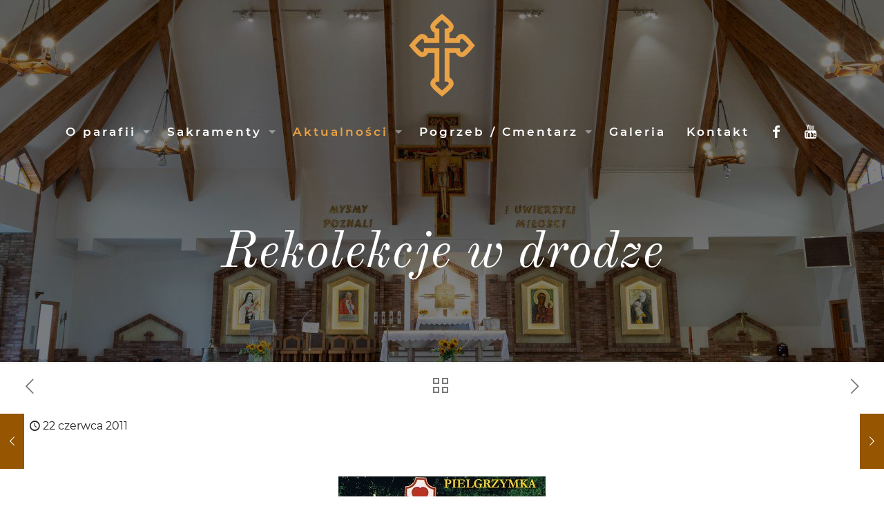

--- FILE ---
content_type: text/html; charset=utf-8
request_url: https://www.google.com/recaptcha/api2/anchor?ar=1&k=6LfQLlEpAAAAAEbUCfoixjmkTXbSH3Vb7pACM9Uw&co=aHR0cHM6Ly9zb3Nub3dpZWMuc2NqLnBsOjQ0Mw..&hl=en&v=PoyoqOPhxBO7pBk68S4YbpHZ&size=invisible&anchor-ms=20000&execute-ms=30000&cb=yjs2a2crlg80
body_size: 48868
content:
<!DOCTYPE HTML><html dir="ltr" lang="en"><head><meta http-equiv="Content-Type" content="text/html; charset=UTF-8">
<meta http-equiv="X-UA-Compatible" content="IE=edge">
<title>reCAPTCHA</title>
<style type="text/css">
/* cyrillic-ext */
@font-face {
  font-family: 'Roboto';
  font-style: normal;
  font-weight: 400;
  font-stretch: 100%;
  src: url(//fonts.gstatic.com/s/roboto/v48/KFO7CnqEu92Fr1ME7kSn66aGLdTylUAMa3GUBHMdazTgWw.woff2) format('woff2');
  unicode-range: U+0460-052F, U+1C80-1C8A, U+20B4, U+2DE0-2DFF, U+A640-A69F, U+FE2E-FE2F;
}
/* cyrillic */
@font-face {
  font-family: 'Roboto';
  font-style: normal;
  font-weight: 400;
  font-stretch: 100%;
  src: url(//fonts.gstatic.com/s/roboto/v48/KFO7CnqEu92Fr1ME7kSn66aGLdTylUAMa3iUBHMdazTgWw.woff2) format('woff2');
  unicode-range: U+0301, U+0400-045F, U+0490-0491, U+04B0-04B1, U+2116;
}
/* greek-ext */
@font-face {
  font-family: 'Roboto';
  font-style: normal;
  font-weight: 400;
  font-stretch: 100%;
  src: url(//fonts.gstatic.com/s/roboto/v48/KFO7CnqEu92Fr1ME7kSn66aGLdTylUAMa3CUBHMdazTgWw.woff2) format('woff2');
  unicode-range: U+1F00-1FFF;
}
/* greek */
@font-face {
  font-family: 'Roboto';
  font-style: normal;
  font-weight: 400;
  font-stretch: 100%;
  src: url(//fonts.gstatic.com/s/roboto/v48/KFO7CnqEu92Fr1ME7kSn66aGLdTylUAMa3-UBHMdazTgWw.woff2) format('woff2');
  unicode-range: U+0370-0377, U+037A-037F, U+0384-038A, U+038C, U+038E-03A1, U+03A3-03FF;
}
/* math */
@font-face {
  font-family: 'Roboto';
  font-style: normal;
  font-weight: 400;
  font-stretch: 100%;
  src: url(//fonts.gstatic.com/s/roboto/v48/KFO7CnqEu92Fr1ME7kSn66aGLdTylUAMawCUBHMdazTgWw.woff2) format('woff2');
  unicode-range: U+0302-0303, U+0305, U+0307-0308, U+0310, U+0312, U+0315, U+031A, U+0326-0327, U+032C, U+032F-0330, U+0332-0333, U+0338, U+033A, U+0346, U+034D, U+0391-03A1, U+03A3-03A9, U+03B1-03C9, U+03D1, U+03D5-03D6, U+03F0-03F1, U+03F4-03F5, U+2016-2017, U+2034-2038, U+203C, U+2040, U+2043, U+2047, U+2050, U+2057, U+205F, U+2070-2071, U+2074-208E, U+2090-209C, U+20D0-20DC, U+20E1, U+20E5-20EF, U+2100-2112, U+2114-2115, U+2117-2121, U+2123-214F, U+2190, U+2192, U+2194-21AE, U+21B0-21E5, U+21F1-21F2, U+21F4-2211, U+2213-2214, U+2216-22FF, U+2308-230B, U+2310, U+2319, U+231C-2321, U+2336-237A, U+237C, U+2395, U+239B-23B7, U+23D0, U+23DC-23E1, U+2474-2475, U+25AF, U+25B3, U+25B7, U+25BD, U+25C1, U+25CA, U+25CC, U+25FB, U+266D-266F, U+27C0-27FF, U+2900-2AFF, U+2B0E-2B11, U+2B30-2B4C, U+2BFE, U+3030, U+FF5B, U+FF5D, U+1D400-1D7FF, U+1EE00-1EEFF;
}
/* symbols */
@font-face {
  font-family: 'Roboto';
  font-style: normal;
  font-weight: 400;
  font-stretch: 100%;
  src: url(//fonts.gstatic.com/s/roboto/v48/KFO7CnqEu92Fr1ME7kSn66aGLdTylUAMaxKUBHMdazTgWw.woff2) format('woff2');
  unicode-range: U+0001-000C, U+000E-001F, U+007F-009F, U+20DD-20E0, U+20E2-20E4, U+2150-218F, U+2190, U+2192, U+2194-2199, U+21AF, U+21E6-21F0, U+21F3, U+2218-2219, U+2299, U+22C4-22C6, U+2300-243F, U+2440-244A, U+2460-24FF, U+25A0-27BF, U+2800-28FF, U+2921-2922, U+2981, U+29BF, U+29EB, U+2B00-2BFF, U+4DC0-4DFF, U+FFF9-FFFB, U+10140-1018E, U+10190-1019C, U+101A0, U+101D0-101FD, U+102E0-102FB, U+10E60-10E7E, U+1D2C0-1D2D3, U+1D2E0-1D37F, U+1F000-1F0FF, U+1F100-1F1AD, U+1F1E6-1F1FF, U+1F30D-1F30F, U+1F315, U+1F31C, U+1F31E, U+1F320-1F32C, U+1F336, U+1F378, U+1F37D, U+1F382, U+1F393-1F39F, U+1F3A7-1F3A8, U+1F3AC-1F3AF, U+1F3C2, U+1F3C4-1F3C6, U+1F3CA-1F3CE, U+1F3D4-1F3E0, U+1F3ED, U+1F3F1-1F3F3, U+1F3F5-1F3F7, U+1F408, U+1F415, U+1F41F, U+1F426, U+1F43F, U+1F441-1F442, U+1F444, U+1F446-1F449, U+1F44C-1F44E, U+1F453, U+1F46A, U+1F47D, U+1F4A3, U+1F4B0, U+1F4B3, U+1F4B9, U+1F4BB, U+1F4BF, U+1F4C8-1F4CB, U+1F4D6, U+1F4DA, U+1F4DF, U+1F4E3-1F4E6, U+1F4EA-1F4ED, U+1F4F7, U+1F4F9-1F4FB, U+1F4FD-1F4FE, U+1F503, U+1F507-1F50B, U+1F50D, U+1F512-1F513, U+1F53E-1F54A, U+1F54F-1F5FA, U+1F610, U+1F650-1F67F, U+1F687, U+1F68D, U+1F691, U+1F694, U+1F698, U+1F6AD, U+1F6B2, U+1F6B9-1F6BA, U+1F6BC, U+1F6C6-1F6CF, U+1F6D3-1F6D7, U+1F6E0-1F6EA, U+1F6F0-1F6F3, U+1F6F7-1F6FC, U+1F700-1F7FF, U+1F800-1F80B, U+1F810-1F847, U+1F850-1F859, U+1F860-1F887, U+1F890-1F8AD, U+1F8B0-1F8BB, U+1F8C0-1F8C1, U+1F900-1F90B, U+1F93B, U+1F946, U+1F984, U+1F996, U+1F9E9, U+1FA00-1FA6F, U+1FA70-1FA7C, U+1FA80-1FA89, U+1FA8F-1FAC6, U+1FACE-1FADC, U+1FADF-1FAE9, U+1FAF0-1FAF8, U+1FB00-1FBFF;
}
/* vietnamese */
@font-face {
  font-family: 'Roboto';
  font-style: normal;
  font-weight: 400;
  font-stretch: 100%;
  src: url(//fonts.gstatic.com/s/roboto/v48/KFO7CnqEu92Fr1ME7kSn66aGLdTylUAMa3OUBHMdazTgWw.woff2) format('woff2');
  unicode-range: U+0102-0103, U+0110-0111, U+0128-0129, U+0168-0169, U+01A0-01A1, U+01AF-01B0, U+0300-0301, U+0303-0304, U+0308-0309, U+0323, U+0329, U+1EA0-1EF9, U+20AB;
}
/* latin-ext */
@font-face {
  font-family: 'Roboto';
  font-style: normal;
  font-weight: 400;
  font-stretch: 100%;
  src: url(//fonts.gstatic.com/s/roboto/v48/KFO7CnqEu92Fr1ME7kSn66aGLdTylUAMa3KUBHMdazTgWw.woff2) format('woff2');
  unicode-range: U+0100-02BA, U+02BD-02C5, U+02C7-02CC, U+02CE-02D7, U+02DD-02FF, U+0304, U+0308, U+0329, U+1D00-1DBF, U+1E00-1E9F, U+1EF2-1EFF, U+2020, U+20A0-20AB, U+20AD-20C0, U+2113, U+2C60-2C7F, U+A720-A7FF;
}
/* latin */
@font-face {
  font-family: 'Roboto';
  font-style: normal;
  font-weight: 400;
  font-stretch: 100%;
  src: url(//fonts.gstatic.com/s/roboto/v48/KFO7CnqEu92Fr1ME7kSn66aGLdTylUAMa3yUBHMdazQ.woff2) format('woff2');
  unicode-range: U+0000-00FF, U+0131, U+0152-0153, U+02BB-02BC, U+02C6, U+02DA, U+02DC, U+0304, U+0308, U+0329, U+2000-206F, U+20AC, U+2122, U+2191, U+2193, U+2212, U+2215, U+FEFF, U+FFFD;
}
/* cyrillic-ext */
@font-face {
  font-family: 'Roboto';
  font-style: normal;
  font-weight: 500;
  font-stretch: 100%;
  src: url(//fonts.gstatic.com/s/roboto/v48/KFO7CnqEu92Fr1ME7kSn66aGLdTylUAMa3GUBHMdazTgWw.woff2) format('woff2');
  unicode-range: U+0460-052F, U+1C80-1C8A, U+20B4, U+2DE0-2DFF, U+A640-A69F, U+FE2E-FE2F;
}
/* cyrillic */
@font-face {
  font-family: 'Roboto';
  font-style: normal;
  font-weight: 500;
  font-stretch: 100%;
  src: url(//fonts.gstatic.com/s/roboto/v48/KFO7CnqEu92Fr1ME7kSn66aGLdTylUAMa3iUBHMdazTgWw.woff2) format('woff2');
  unicode-range: U+0301, U+0400-045F, U+0490-0491, U+04B0-04B1, U+2116;
}
/* greek-ext */
@font-face {
  font-family: 'Roboto';
  font-style: normal;
  font-weight: 500;
  font-stretch: 100%;
  src: url(//fonts.gstatic.com/s/roboto/v48/KFO7CnqEu92Fr1ME7kSn66aGLdTylUAMa3CUBHMdazTgWw.woff2) format('woff2');
  unicode-range: U+1F00-1FFF;
}
/* greek */
@font-face {
  font-family: 'Roboto';
  font-style: normal;
  font-weight: 500;
  font-stretch: 100%;
  src: url(//fonts.gstatic.com/s/roboto/v48/KFO7CnqEu92Fr1ME7kSn66aGLdTylUAMa3-UBHMdazTgWw.woff2) format('woff2');
  unicode-range: U+0370-0377, U+037A-037F, U+0384-038A, U+038C, U+038E-03A1, U+03A3-03FF;
}
/* math */
@font-face {
  font-family: 'Roboto';
  font-style: normal;
  font-weight: 500;
  font-stretch: 100%;
  src: url(//fonts.gstatic.com/s/roboto/v48/KFO7CnqEu92Fr1ME7kSn66aGLdTylUAMawCUBHMdazTgWw.woff2) format('woff2');
  unicode-range: U+0302-0303, U+0305, U+0307-0308, U+0310, U+0312, U+0315, U+031A, U+0326-0327, U+032C, U+032F-0330, U+0332-0333, U+0338, U+033A, U+0346, U+034D, U+0391-03A1, U+03A3-03A9, U+03B1-03C9, U+03D1, U+03D5-03D6, U+03F0-03F1, U+03F4-03F5, U+2016-2017, U+2034-2038, U+203C, U+2040, U+2043, U+2047, U+2050, U+2057, U+205F, U+2070-2071, U+2074-208E, U+2090-209C, U+20D0-20DC, U+20E1, U+20E5-20EF, U+2100-2112, U+2114-2115, U+2117-2121, U+2123-214F, U+2190, U+2192, U+2194-21AE, U+21B0-21E5, U+21F1-21F2, U+21F4-2211, U+2213-2214, U+2216-22FF, U+2308-230B, U+2310, U+2319, U+231C-2321, U+2336-237A, U+237C, U+2395, U+239B-23B7, U+23D0, U+23DC-23E1, U+2474-2475, U+25AF, U+25B3, U+25B7, U+25BD, U+25C1, U+25CA, U+25CC, U+25FB, U+266D-266F, U+27C0-27FF, U+2900-2AFF, U+2B0E-2B11, U+2B30-2B4C, U+2BFE, U+3030, U+FF5B, U+FF5D, U+1D400-1D7FF, U+1EE00-1EEFF;
}
/* symbols */
@font-face {
  font-family: 'Roboto';
  font-style: normal;
  font-weight: 500;
  font-stretch: 100%;
  src: url(//fonts.gstatic.com/s/roboto/v48/KFO7CnqEu92Fr1ME7kSn66aGLdTylUAMaxKUBHMdazTgWw.woff2) format('woff2');
  unicode-range: U+0001-000C, U+000E-001F, U+007F-009F, U+20DD-20E0, U+20E2-20E4, U+2150-218F, U+2190, U+2192, U+2194-2199, U+21AF, U+21E6-21F0, U+21F3, U+2218-2219, U+2299, U+22C4-22C6, U+2300-243F, U+2440-244A, U+2460-24FF, U+25A0-27BF, U+2800-28FF, U+2921-2922, U+2981, U+29BF, U+29EB, U+2B00-2BFF, U+4DC0-4DFF, U+FFF9-FFFB, U+10140-1018E, U+10190-1019C, U+101A0, U+101D0-101FD, U+102E0-102FB, U+10E60-10E7E, U+1D2C0-1D2D3, U+1D2E0-1D37F, U+1F000-1F0FF, U+1F100-1F1AD, U+1F1E6-1F1FF, U+1F30D-1F30F, U+1F315, U+1F31C, U+1F31E, U+1F320-1F32C, U+1F336, U+1F378, U+1F37D, U+1F382, U+1F393-1F39F, U+1F3A7-1F3A8, U+1F3AC-1F3AF, U+1F3C2, U+1F3C4-1F3C6, U+1F3CA-1F3CE, U+1F3D4-1F3E0, U+1F3ED, U+1F3F1-1F3F3, U+1F3F5-1F3F7, U+1F408, U+1F415, U+1F41F, U+1F426, U+1F43F, U+1F441-1F442, U+1F444, U+1F446-1F449, U+1F44C-1F44E, U+1F453, U+1F46A, U+1F47D, U+1F4A3, U+1F4B0, U+1F4B3, U+1F4B9, U+1F4BB, U+1F4BF, U+1F4C8-1F4CB, U+1F4D6, U+1F4DA, U+1F4DF, U+1F4E3-1F4E6, U+1F4EA-1F4ED, U+1F4F7, U+1F4F9-1F4FB, U+1F4FD-1F4FE, U+1F503, U+1F507-1F50B, U+1F50D, U+1F512-1F513, U+1F53E-1F54A, U+1F54F-1F5FA, U+1F610, U+1F650-1F67F, U+1F687, U+1F68D, U+1F691, U+1F694, U+1F698, U+1F6AD, U+1F6B2, U+1F6B9-1F6BA, U+1F6BC, U+1F6C6-1F6CF, U+1F6D3-1F6D7, U+1F6E0-1F6EA, U+1F6F0-1F6F3, U+1F6F7-1F6FC, U+1F700-1F7FF, U+1F800-1F80B, U+1F810-1F847, U+1F850-1F859, U+1F860-1F887, U+1F890-1F8AD, U+1F8B0-1F8BB, U+1F8C0-1F8C1, U+1F900-1F90B, U+1F93B, U+1F946, U+1F984, U+1F996, U+1F9E9, U+1FA00-1FA6F, U+1FA70-1FA7C, U+1FA80-1FA89, U+1FA8F-1FAC6, U+1FACE-1FADC, U+1FADF-1FAE9, U+1FAF0-1FAF8, U+1FB00-1FBFF;
}
/* vietnamese */
@font-face {
  font-family: 'Roboto';
  font-style: normal;
  font-weight: 500;
  font-stretch: 100%;
  src: url(//fonts.gstatic.com/s/roboto/v48/KFO7CnqEu92Fr1ME7kSn66aGLdTylUAMa3OUBHMdazTgWw.woff2) format('woff2');
  unicode-range: U+0102-0103, U+0110-0111, U+0128-0129, U+0168-0169, U+01A0-01A1, U+01AF-01B0, U+0300-0301, U+0303-0304, U+0308-0309, U+0323, U+0329, U+1EA0-1EF9, U+20AB;
}
/* latin-ext */
@font-face {
  font-family: 'Roboto';
  font-style: normal;
  font-weight: 500;
  font-stretch: 100%;
  src: url(//fonts.gstatic.com/s/roboto/v48/KFO7CnqEu92Fr1ME7kSn66aGLdTylUAMa3KUBHMdazTgWw.woff2) format('woff2');
  unicode-range: U+0100-02BA, U+02BD-02C5, U+02C7-02CC, U+02CE-02D7, U+02DD-02FF, U+0304, U+0308, U+0329, U+1D00-1DBF, U+1E00-1E9F, U+1EF2-1EFF, U+2020, U+20A0-20AB, U+20AD-20C0, U+2113, U+2C60-2C7F, U+A720-A7FF;
}
/* latin */
@font-face {
  font-family: 'Roboto';
  font-style: normal;
  font-weight: 500;
  font-stretch: 100%;
  src: url(//fonts.gstatic.com/s/roboto/v48/KFO7CnqEu92Fr1ME7kSn66aGLdTylUAMa3yUBHMdazQ.woff2) format('woff2');
  unicode-range: U+0000-00FF, U+0131, U+0152-0153, U+02BB-02BC, U+02C6, U+02DA, U+02DC, U+0304, U+0308, U+0329, U+2000-206F, U+20AC, U+2122, U+2191, U+2193, U+2212, U+2215, U+FEFF, U+FFFD;
}
/* cyrillic-ext */
@font-face {
  font-family: 'Roboto';
  font-style: normal;
  font-weight: 900;
  font-stretch: 100%;
  src: url(//fonts.gstatic.com/s/roboto/v48/KFO7CnqEu92Fr1ME7kSn66aGLdTylUAMa3GUBHMdazTgWw.woff2) format('woff2');
  unicode-range: U+0460-052F, U+1C80-1C8A, U+20B4, U+2DE0-2DFF, U+A640-A69F, U+FE2E-FE2F;
}
/* cyrillic */
@font-face {
  font-family: 'Roboto';
  font-style: normal;
  font-weight: 900;
  font-stretch: 100%;
  src: url(//fonts.gstatic.com/s/roboto/v48/KFO7CnqEu92Fr1ME7kSn66aGLdTylUAMa3iUBHMdazTgWw.woff2) format('woff2');
  unicode-range: U+0301, U+0400-045F, U+0490-0491, U+04B0-04B1, U+2116;
}
/* greek-ext */
@font-face {
  font-family: 'Roboto';
  font-style: normal;
  font-weight: 900;
  font-stretch: 100%;
  src: url(//fonts.gstatic.com/s/roboto/v48/KFO7CnqEu92Fr1ME7kSn66aGLdTylUAMa3CUBHMdazTgWw.woff2) format('woff2');
  unicode-range: U+1F00-1FFF;
}
/* greek */
@font-face {
  font-family: 'Roboto';
  font-style: normal;
  font-weight: 900;
  font-stretch: 100%;
  src: url(//fonts.gstatic.com/s/roboto/v48/KFO7CnqEu92Fr1ME7kSn66aGLdTylUAMa3-UBHMdazTgWw.woff2) format('woff2');
  unicode-range: U+0370-0377, U+037A-037F, U+0384-038A, U+038C, U+038E-03A1, U+03A3-03FF;
}
/* math */
@font-face {
  font-family: 'Roboto';
  font-style: normal;
  font-weight: 900;
  font-stretch: 100%;
  src: url(//fonts.gstatic.com/s/roboto/v48/KFO7CnqEu92Fr1ME7kSn66aGLdTylUAMawCUBHMdazTgWw.woff2) format('woff2');
  unicode-range: U+0302-0303, U+0305, U+0307-0308, U+0310, U+0312, U+0315, U+031A, U+0326-0327, U+032C, U+032F-0330, U+0332-0333, U+0338, U+033A, U+0346, U+034D, U+0391-03A1, U+03A3-03A9, U+03B1-03C9, U+03D1, U+03D5-03D6, U+03F0-03F1, U+03F4-03F5, U+2016-2017, U+2034-2038, U+203C, U+2040, U+2043, U+2047, U+2050, U+2057, U+205F, U+2070-2071, U+2074-208E, U+2090-209C, U+20D0-20DC, U+20E1, U+20E5-20EF, U+2100-2112, U+2114-2115, U+2117-2121, U+2123-214F, U+2190, U+2192, U+2194-21AE, U+21B0-21E5, U+21F1-21F2, U+21F4-2211, U+2213-2214, U+2216-22FF, U+2308-230B, U+2310, U+2319, U+231C-2321, U+2336-237A, U+237C, U+2395, U+239B-23B7, U+23D0, U+23DC-23E1, U+2474-2475, U+25AF, U+25B3, U+25B7, U+25BD, U+25C1, U+25CA, U+25CC, U+25FB, U+266D-266F, U+27C0-27FF, U+2900-2AFF, U+2B0E-2B11, U+2B30-2B4C, U+2BFE, U+3030, U+FF5B, U+FF5D, U+1D400-1D7FF, U+1EE00-1EEFF;
}
/* symbols */
@font-face {
  font-family: 'Roboto';
  font-style: normal;
  font-weight: 900;
  font-stretch: 100%;
  src: url(//fonts.gstatic.com/s/roboto/v48/KFO7CnqEu92Fr1ME7kSn66aGLdTylUAMaxKUBHMdazTgWw.woff2) format('woff2');
  unicode-range: U+0001-000C, U+000E-001F, U+007F-009F, U+20DD-20E0, U+20E2-20E4, U+2150-218F, U+2190, U+2192, U+2194-2199, U+21AF, U+21E6-21F0, U+21F3, U+2218-2219, U+2299, U+22C4-22C6, U+2300-243F, U+2440-244A, U+2460-24FF, U+25A0-27BF, U+2800-28FF, U+2921-2922, U+2981, U+29BF, U+29EB, U+2B00-2BFF, U+4DC0-4DFF, U+FFF9-FFFB, U+10140-1018E, U+10190-1019C, U+101A0, U+101D0-101FD, U+102E0-102FB, U+10E60-10E7E, U+1D2C0-1D2D3, U+1D2E0-1D37F, U+1F000-1F0FF, U+1F100-1F1AD, U+1F1E6-1F1FF, U+1F30D-1F30F, U+1F315, U+1F31C, U+1F31E, U+1F320-1F32C, U+1F336, U+1F378, U+1F37D, U+1F382, U+1F393-1F39F, U+1F3A7-1F3A8, U+1F3AC-1F3AF, U+1F3C2, U+1F3C4-1F3C6, U+1F3CA-1F3CE, U+1F3D4-1F3E0, U+1F3ED, U+1F3F1-1F3F3, U+1F3F5-1F3F7, U+1F408, U+1F415, U+1F41F, U+1F426, U+1F43F, U+1F441-1F442, U+1F444, U+1F446-1F449, U+1F44C-1F44E, U+1F453, U+1F46A, U+1F47D, U+1F4A3, U+1F4B0, U+1F4B3, U+1F4B9, U+1F4BB, U+1F4BF, U+1F4C8-1F4CB, U+1F4D6, U+1F4DA, U+1F4DF, U+1F4E3-1F4E6, U+1F4EA-1F4ED, U+1F4F7, U+1F4F9-1F4FB, U+1F4FD-1F4FE, U+1F503, U+1F507-1F50B, U+1F50D, U+1F512-1F513, U+1F53E-1F54A, U+1F54F-1F5FA, U+1F610, U+1F650-1F67F, U+1F687, U+1F68D, U+1F691, U+1F694, U+1F698, U+1F6AD, U+1F6B2, U+1F6B9-1F6BA, U+1F6BC, U+1F6C6-1F6CF, U+1F6D3-1F6D7, U+1F6E0-1F6EA, U+1F6F0-1F6F3, U+1F6F7-1F6FC, U+1F700-1F7FF, U+1F800-1F80B, U+1F810-1F847, U+1F850-1F859, U+1F860-1F887, U+1F890-1F8AD, U+1F8B0-1F8BB, U+1F8C0-1F8C1, U+1F900-1F90B, U+1F93B, U+1F946, U+1F984, U+1F996, U+1F9E9, U+1FA00-1FA6F, U+1FA70-1FA7C, U+1FA80-1FA89, U+1FA8F-1FAC6, U+1FACE-1FADC, U+1FADF-1FAE9, U+1FAF0-1FAF8, U+1FB00-1FBFF;
}
/* vietnamese */
@font-face {
  font-family: 'Roboto';
  font-style: normal;
  font-weight: 900;
  font-stretch: 100%;
  src: url(//fonts.gstatic.com/s/roboto/v48/KFO7CnqEu92Fr1ME7kSn66aGLdTylUAMa3OUBHMdazTgWw.woff2) format('woff2');
  unicode-range: U+0102-0103, U+0110-0111, U+0128-0129, U+0168-0169, U+01A0-01A1, U+01AF-01B0, U+0300-0301, U+0303-0304, U+0308-0309, U+0323, U+0329, U+1EA0-1EF9, U+20AB;
}
/* latin-ext */
@font-face {
  font-family: 'Roboto';
  font-style: normal;
  font-weight: 900;
  font-stretch: 100%;
  src: url(//fonts.gstatic.com/s/roboto/v48/KFO7CnqEu92Fr1ME7kSn66aGLdTylUAMa3KUBHMdazTgWw.woff2) format('woff2');
  unicode-range: U+0100-02BA, U+02BD-02C5, U+02C7-02CC, U+02CE-02D7, U+02DD-02FF, U+0304, U+0308, U+0329, U+1D00-1DBF, U+1E00-1E9F, U+1EF2-1EFF, U+2020, U+20A0-20AB, U+20AD-20C0, U+2113, U+2C60-2C7F, U+A720-A7FF;
}
/* latin */
@font-face {
  font-family: 'Roboto';
  font-style: normal;
  font-weight: 900;
  font-stretch: 100%;
  src: url(//fonts.gstatic.com/s/roboto/v48/KFO7CnqEu92Fr1ME7kSn66aGLdTylUAMa3yUBHMdazQ.woff2) format('woff2');
  unicode-range: U+0000-00FF, U+0131, U+0152-0153, U+02BB-02BC, U+02C6, U+02DA, U+02DC, U+0304, U+0308, U+0329, U+2000-206F, U+20AC, U+2122, U+2191, U+2193, U+2212, U+2215, U+FEFF, U+FFFD;
}

</style>
<link rel="stylesheet" type="text/css" href="https://www.gstatic.com/recaptcha/releases/PoyoqOPhxBO7pBk68S4YbpHZ/styles__ltr.css">
<script nonce="Pqx4dx4JReyqAKXsbGVtXw" type="text/javascript">window['__recaptcha_api'] = 'https://www.google.com/recaptcha/api2/';</script>
<script type="text/javascript" src="https://www.gstatic.com/recaptcha/releases/PoyoqOPhxBO7pBk68S4YbpHZ/recaptcha__en.js" nonce="Pqx4dx4JReyqAKXsbGVtXw">
      
    </script></head>
<body><div id="rc-anchor-alert" class="rc-anchor-alert"></div>
<input type="hidden" id="recaptcha-token" value="[base64]">
<script type="text/javascript" nonce="Pqx4dx4JReyqAKXsbGVtXw">
      recaptcha.anchor.Main.init("[\x22ainput\x22,[\x22bgdata\x22,\x22\x22,\[base64]/[base64]/MjU1Ong/[base64]/[base64]/[base64]/[base64]/[base64]/[base64]/[base64]/[base64]/[base64]/[base64]/[base64]/[base64]/[base64]/[base64]/[base64]\\u003d\x22,\[base64]\x22,\x22w5V/[base64]/[base64]/wotjw4vDpRVRTcKvwrVDHDjCo2nDg8KCwrTDr8Obw4x3wrLCol9+MsO0w4RJwqpHw7Row7vCn8KjNcKEwpHDk8K9WUMMUwrDmE5XB8KzwrsReVYxYUjDpmPDrsKfw7cWLcKRw5Y4esOqw5PDjcKbVcKMwqZ0wot/[base64]/DhAAtwp7DvMOjw5AVw6zDt8OkEcOPHh1KwozCuy7DhkM6wo/Cqw9swqvDvcKEeWkiKMOkHxVXeX3DjsK/ccK/[base64]/DvGvCqcK/w6jDv3nCjjTChQvDtMOYUxXDiDfDn8OuwqzChcKhKsKFbcKZIsOlAMOKw4jCj8O+wprCl10QFhYoYE10U8KrCMOTw4TCvMOzwoxvwr3Di0wcE8KrYTJiNMODf2Zsw44qw7YJb8K5UsOOJ8KaWcOuH8KOw78uIk3Do8Oew5kMScKTwqFTwoLCjXXCssO/w53Ck8O3w5HDvMO8w6QgwqJgTcOGwq8cXTvDn8OtHsKUwq1VwrDCgErCjsKGw5vDs3zDvsK+YSEKw7HDqkAmdwd/XRpxdhd0w6vDt0FxJ8OgHMKFPQgvU8KEw5DDrGFxW0HCpzxCbVUIVWPCvVjDmCbCoDzCl8KDHcOEY8K9OcK0PcO1VD0/CV9mTsKOIkpNw53CucOTTsK9w75Iw7sxw7TDh8OowqonwpTDuGLCtMOIBcKSwrREFiIlJCHCkxQbDTvCh1vChXlfwpwLw73DsjIYbsKWTMKtc8K7w5nDpmd+CW/[base64]/Dp07Cnj5kwpIewrYiw4lZck/ChMKRw60aYAt5T3YuenpBc8OMYSQxw4UWw5/[base64]/Lw0GwokGwr3DnR7CuMOewpZKdMOhUR7DlTHCiMK4fnbCu03CnjcLXcOzdnECRnrDq8O3w6o8wpYbW8Oew5zCnkrDpMOUw6o+wo/CilTDgAgjZhrCoEE0ecKHDcKUDsOkS8K7FcOzREDDusKOAsOaw7TDusKHDMKGw5JHAHnCnXDDlCbCisOnw4xXK0TCqjbCmlBJwpJcwqtww6lRZlpewq9tPsObw45+wpNyHQPCoMO/w7bDvcORwokwRT7DtDw3RsOuZcORw7cewrPCiMO5DcOEw5PCsCnDlAvCiFvCuk3DscKCF1rDjBRpG3HCvcOyw6TDk8KYwqXCusO/wo7DjR9dTQp0wqHDljxFT1s8NGI3QcOQwrbCoDcxwp/Dpx5CwpxXasKSQMO0wq3CmcOAZB3Dh8KfH1I8wr3CiMOTUw0bw5sqXcO8w47DkcKywqlowotZw7zDhMOKOMOKeEAUEcO7wqY1woXCn8KdZMO0wpfDtxvDqMKUasKIX8Kmw71fw7HDiipYw7zDl8Oow63DigLCoMK4T8OuIkpJMzsKdwI/wpV2eMK+AcOow4vChcO5w4bDjRbDhMKMJkHCpmTCmMOMw4BpFWYJwqJjwoBjw5PCpcO0w6HDpMKWIMOXL2cUw54lwpR2wqY3w5/DgsOVczXCqsKjY33CkxzCsQbDucO9wrHCocKFf8KQSsKcw6MZNMOGA8Klw5QLUF7DqWjDvcO5w4vDo1gQZMKvwplJEHIfUmAnw4vCnQvDuUgtbQbDh3nDnMOzw5PCgMKVw6zCvUMzw5vDjV/Dq8OFw43Dj3xvw5ltAMO9w7jCgWcAwr/DpsOZw4MswpPCvXDCrQ3Cq0rCksO+w5zDvwLDi8OXZMO+H3jDtsO4esOqHn1XNcKjVcOYwonDpsKJJcOfwp3Dj8K8d8Omw4tDw63DusKUw5VGGT7CjsO2w6tjdcOMW1jDlMO9KiTCvRQ3WcOtA2rDmzs6JMKjO8OIbsKvX0p4fT4Zw7vDtXcHw5s1HMK6w7jCvcO/wqhiw5Bdw5rCscOpecKew4l7TF/DusO9LsKFwqUawotHw6rDgsOBw5odwrbDtMOAw4FNw6HCusKqwozDkcOgw4YGCAPDj8OuP8Kmw6fDhlQ2wp/Ds1sjw4AJwoYON8Kyw4c2w4lYw7zCvhBjwojCucO5RGfCkTMMOWIow6xXa8KAQVFEw5oGw4jCtcO4IcKwHcOdXSPCgMK8RXbDusKDLFZlPMOcw5XCuizDkWoRAcKjVEDCm8K+cAQWQcO1wpvDt8OyNxJ8woDDk0TDl8K5w5/[base64]/DrFgswpjDk251w4VbwqXChE7DuBJVDkjDocOQRkTDrVE+w5vDvRLCvsOEdsKXNh51w57Dj0jCmm1cwqPDpcO/[base64]/w65NesKmPcKuw6DDji/CncKFwoN2L8K/Wgxfw70HwpsNKcOKeTRhw6JxDcKZVcKkVFzCsXR4Z8OsLkbDrRZbY8OUYMOswoxuJ8O+TsOScMOCw6QNdlMjNQfDt0zCtB7DrGRzOwDDlMKGw6vCoMOrIi/Dpw7CrcOCwq/[base64]/DisO+VMOPRcO8w4TCmMKSRsKgWsKEwoHDqgXDjD3ChmdTLQnDpsOiwrfDnhTCjcOUwoxFw7TCl0tcw7fDhxEZVMOnf1rDlUjDlgXDsgXCjcK6w5sLb8KGZcOuPMKRHcO4w5jClMOKw54Zw51Rw4d4S2TDhnfDgcKwT8OEw6Eow53DuxTDq8OgBmEbEcOmGMOjLU/ChMOhNWcZLMOlw4QPDUjDgU9CwoYAKsKVOm10w6TDkErDq8OWwpN0CsO2wqrCkFJSw45WTMOdMhjCgnHDnl9PSQvCqMOQw5HDuRImRU0+McOUwroGwpNkw43Drk0TCxjCqj3DtsKUSQLDpsOowpAGw70jwqw6wqtsUMKZakcZUMO/wq/Cr0BGw7nDgcOmwpRGSMK8BcOnw4QvwqPCri3CvcKEw5zCp8O8wrB5wpvDh8KUdwQPw7/DnMKtw5oTacKWZzQHw4gJMHbDksOuw75CQMOKZT13w5vCj3ZvWGtSPsO/woLDlVpGw54PfMKSIMOnwqPCmWbClgjCvMOQUsOnbDHCpMKSwpHDvEsQwq5Tw7ARBMKDwrcaDTPCl0Y4VBdAbMKlwqbCtwFEUXwzwpHCr8Kmf8O/wqzDjyLDn2rCgMOqwqoQGwNZw7Y/LcKuN8KCw6nDqUE/IcKywp9CccONwofDmzzDjVjCrkEEW8OKw6g7wrtVwpJZc3/ClsORTF8FT8KFXk40wrgROlbCgcO9wpNHNMOGwqQVw57Dj8K5w4YqwqLCkD7CjcOtw6Muw4LDscOMwpNYwo8cfsKMM8K3GiVPwr3Dt8K+w6LCqQ/CgRhwwr/Ci2EQJcKHGQQRw4FfwrJUETHDp2hAwrBfwr3CkcKzwp/Cl3E3LsKyw6jCucKnF8O8KsKpw6QLwqHDvMOLeMOAPcOubsOHTT/[base64]/LMOsw4DCpWXDhHZHwonDtRl5PzBuwqUXaHcXwqnCjVLDksKxDMOfV8ONcsOXwrLCosKKasOtwoDClMOSIsOBw7bDmMKJCSfDjW/DhVPDkA4jTlYBwqbDo3DCvMOzw5jCocK3wphgKcKowrJrDhBxw6tyw71qwp3ChFIQwrbDiCQhEcOqwpbCpsKyR2nCocOEAMOEAMKjFVMEYGrCisKQf8KYwp5Bw7rDiTMwwqFpw4jCuMKeRVNbajQcwrrDshrCmmDCvkzDhMOZHcK4w6fDkyLDiMK7VSzDkQZSw5k/A8KMw6nDmsOJIcOzwo3CgcKJIVXCjn3CkDnCtlPDnxxqw7w7R8OYYMKFw5I+U8Kcwp/[base64]/WsKww6VGAB3DkMOSOMOjd8Kcb8KvekUbZCHDvRfDvMOoJ8O5IcOaw4rDoBbCg8KsHSEwDhXCo8KNRFUXFk5DZcK0w4DCjgrCjDbCmjI6wpN/wr3Dqi/Dl2t9IsKow4bDkhXCo8KqO2jDgAF2w6bCncO4wqkjw6Y9R8Ocw5TDo8KuBzxbdDnDjX8fwpRCwoNhMMOOw73Di8O4wqA1w4cjAj0xchvCl8KbOUPDisOFbsOBYAnCqcOMw7jCqsKMaMO/[base64]/[base64]/DkiE3AMO7VcOsw6PCmT5ww7h5wpwkNsOhwo3CkTLDhcKaGsO5WMOSwprDjXfDkiNqwqnCt8OSw7MqwqFiw5fCrcKNYB3DonpSBkHDqjTChj7DqzNIKAfCtsKdIQ17wo/DmlzDqsOJWsKMEnFVdsOBXcOLwovCvnDCg8KEPcOZw4bCisKNw75tIlPCjsKow7hQw5/Cm8O4EcKeasKtwpPDjsOrwqoTasOyS8KaVcKUwqYxwoJeGxkmfjXCqMO+LGfDpcOaw6pPw5fCmMOKcWrDi0dTwp7DtSIaIRMaKMKtJ8KDfV4fw4HDhlF1w6rCrAV0CMKZZSDDtMOEwqV7w5prwogDw5XCtMK/w7/Du1DClmJZw5FPEcOdSVDCoMOlKcO1UBDCnSxBw6vDjlvDmsOOw47Cr3V5NDDCt8KRw4ZIUsKHwo5AwoPDui/DnBEuw7kbw6MAworDiQBHw4UXHsKlex5kVH/Dm8OnOBjCpMO/wqVIwopxw5HCisOww6MtcMObw7wncjTDn8K0w5kVwoNnV8OswpUbD8O6wprCnk3Dtm/Ct8OjwrZaXlEnwrt+T8K+Mlw6wpEJM8KUwojCu3o8GMKofsKZY8KPP8OyFw7DnkXDs8KvZsKFLkBkw7QkJy/[base64]/DnhBYwoQ8w5bCm8KrwoPDviYXwoVTwrJKwrDDgjEDw7oaASA4wpAQGsORwqLDgQERw4MSKcOawqvClsOhw5DCo2pWEyQBKlrCpMO5I2TDkVtoWcOiCcOvwqcLwo/DuMOZAUdieMOEW8OgRMOLwpInwqLDmcK4P8KuNsOPw5ZobmBqw5oGwphpe2QUHlbCjcKFaFHDtMKJwp3CrA/DmcKlwonDshgWSD4yw4jDssOcMk0Ew7VdbX8SBjzCjVAmw5zDscOsEh5kXmUvw57DpyzCuB/DicK8w4jDpRxkw4h1w5A5BMOsw5bDvk5nwqMKP2BCw7MMN8OPDgrDuhgXwqgHw6DCvl9mKzFcwos+IsO7M1pxBcK5VcOuOEBuw4XDkcKyw5NYEXDDjRfDplTDiXcZEj/CgRvCosKeAsOrwoE9SDYywogYPCbDig9Mfz0keQdNJ1oOwqVrw6dpw4guW8K6LMOAW13DriQMNG7Ck8Oowo/Dj8O3wohiasOWH1rCl1fCmFQXwq5gQ8OsfAZAw5Y2wrbDmsO9w5dUVkMWw4QsZVDDqsKpfxtiY1tJEkl/[base64]/DlcOkTcOrwq5sBcK9BMO+wqclwo1SZMKXwp0Qw57Cn2M3Q1NDwrrCr1zCvcK3H3bCq8OzwqRswqrDtDLDn09iw64RXsOIwrwbwrFlckXCl8Oyw5F2woLDjWPCrmxtFHHDjMOoDyYnwoI4woUtbSbDojnDvMKxw4Ijw6zDp2AYw7c0wqBHIF/[base64]/Dk8OEwoILw7kfAB5fw63CpjE2ScOOwoI3wpDCr8KnD00Sw4nDszA/[base64]/DqnNrwrMrwo7Cn2LCozfCkCQuS33CpsOqwp3ChcKQZGPCpsO0Uy4zBVoHw7TCl8KPQ8KiaAHCqMOpRlRlen0lwr0ZasK+wr/[base64]/[base64]/[base64]/CtVt8ZsKHMcKyIS/DqcKWNjrClcOcS03Cl8OPV2/Dj8KDJFjCtiLDsT/CijjDu0zDqgUPwrvCn8OvU8K0w5c8wolDwqnCosKWH1ZULg9kwp7Dj8KzwosswqDCgU7Cpg8TLkzCqcKnfjvDp8KIAUPDqMKDG1vDmWrCqsOGERPCsyzDgsKGwqpVWsOtH31Hw7towp/CgcKtw6ZxBg4YwqDDrsKcAcOPwozDsMKpw50kwpcRY0d0DB3CncKGX1jCmsO+wrHCo3/DpTnCucK1P8Kjw4JEwrfCi1VtIyQYw7zCiQHCm8O3w6TCiGlRw6s9w5wZX8Oowq/Cr8OXEcKXw45bwq5TwoM/WxAnFDPCnw3CgnLCtsKgGMKhLAAxw59PHsOWdzh7w6HDksKaQFzCjMKIG2hgRsKDXsO5N0vDjFUXw5wzPXLDjg84Fm3Ck8KeOcOzw7nDsWwEw6AEw50ywr/Dgj0dwp/DncOrw7hkwovDp8KFw707SsOZwqHDoBhAP8K7E8O6RSEvw78MRSLChsKaWMK1wqAec8KJBlzDoU7DtsKIw5TClcKWwoFZGsO0X8KJwobDmMKcw5NYwoDDlRbCmsKcw6UOYz0JHisQwq/[base64]/CmMOew6bDqMKRw6TDhcK/[base64]/MMK/CnDCrcKqHznDl8Kbw77DjMKBw4fCqcOrE8Ozw7vDtsOnS8KuUMKiwqYiNX/Cik1OaMKmw4/CjMKSCcOdV8Ocw4UnEmHCjA7CmB1pICoqXnlrFUBWwpwRw5dXwqrCjsOmB8Knw7rDhw5iMXsFTcK3cn/[base64]/[base64]/Dn8KEXMO6wq5GwozCghhIfhPDqgnCh3hpeG1VwozCnVTCjcOODwPDg8O5YMKYD8KqVWXDlsK/wrLDm8O1PjjCrT/Dq2cNwp7Cu8KBwpjCssKHwo5KdRjCkcK0wpZJF8ODwrzDvxHCucK7wpLDtRMtUcOowrJgFsKcwrLCoWJGJUjDm24Ow6TCmsK9w5UFVhTCqxNew5/CjmwhCGfDok9FZsOAwp40IMO2bwpzw63CksKCw7/DgcOBw5fDqy/[base64]/Cq8Occ8OKKUDDisK5CMKbwqgBQifDu8OFwrkAesKZwqnDmzwJZMOsWMO6wrzCsMK7ACbCi8KaGsKqw7PDvgHCgT3CqsKBTgZDw7vCr8OyWyMMw5lowoo/DMOmw7BMLsKhwoXDshPCpQ4/N8Kow4rCgQFXw4vCjiA4w41qw4gQw60gbHLDmgTCuWbDkMOKacOdSsK5w43Cs8KLwqIQwpXDoMOlSsOPwp0Cw5J8dCYNORQiwq/Cu8KpKjzDlcK/f8KvD8K9JXDCgMOswp7DjGUzcwbDjcKuRsOewqsHRhbDiRhnwpXComfDsXfDusOHZ8O2YGTDniPDpBvDk8O5w6zCr8OQwo7DkykrwofDi8KbJMO0w5RWQcKgS8K0w6cvWsKSwr85QcKpwq7CiBUieSjDtMOiNxZ2w61Vw4fCnMK/[base64]/[base64]/DtCRJAhBCEsOWw7DDlMO9N8KEZcOzasOmbydHYiduDcKRwr5wXgjDqMK8woDClkMjw6XCgmFGDMKAHi7DscK8wpDDv8O+fVB/N8KsaGDCqy8+w4HCksKjI8KNw7DCqx/DpzfDpVHCj13Cn8O/wqDDosKow7t1woXDpE7DkMKhEQ5qwqELwrzDssOMwonCnMOFwq1Iw4bDvsK9A07CoSXCuw1gHcOZXsOcPUxLMATDt1gmw6UdworDskQiwqEsw4lKJgvDrMKNwq3DmsOCY8OPFsOIXnzDqnTDh2zDvcKtJiPDgMK9Kxxawr7CtVXDiMO3wr/Cm2/Cijozw7FGVsOYNHcGwoo2NQHCg8Kmw4Raw5IpIBbDtkc7wr8kwp7Dik7Dk8K0w755OB7DtRbCu8K5KMK/w5V0w6s5FMO3w53CplbDqxHDp8OWOcOwSlDChUUOIsKMIg4kwpvCkcOFbELDqsKQw5cdcSjDjMOuw6XDr8Opw5dLKlXClCvCsMKrMhxdFMOELsKxw4TCtMK5B1QlwqEAw73CgcOrW8KNRcKBwoIBVyPDkX0UYcOjw6xUw7/Dk8KxTcO8wojDrSFdcTvDmMOHw5LCtCLDh8ORTsOHD8O7YirDtsODwqvDvcOpwp7DgMKJLyjDrx1swroPQcKiOMOqFxzCmBx7YhAKw6/CjlUfCEM+X8KGO8Kuwp4+wrRqaMKBBBPDtBnDmsK7QhDDmks+RMK2wrbCvSzDm8O8w49LYTfCgsOEwoXDtm8Iw7nDhV/Dm8K5wozCuD/ChXnDksKcw5peAMOTBcKKw6F+TH3Cn1IbYcOzwrFwwqHDolPDrmnDrMO5wpzDjG/[base64]/[base64]/CnMOPw7/CoXocBcK8w4HDly7DtFzCrMO2JXHDiyLCisO/[base64]/CicKUwrDChMKOwrXCuMOZw5nChFVjwqTDoMKzw4HCrTd3BcKFYxgLACDDvzTCnUzClcKrC8O9QztNU8OBw6h5b8KgFcO2wq4WE8K4wpzDi8KDw7soZWN/ZFAYw4jDhAw/QMKAJw3DocO+a27DlQfCnMOmw5gbw5nDiMK/wokndsKYw6EiwpDCumzCt8ORwpIzScOre1jDoMO3USdXwrgWQTLCmcOIw5PDmsOtw7UZSsO5YC4Fw4ZSwq01w5fCkUc7d8Kjw5TDqsOgw47Co8K5wrfDtzkywqrCosO1w5RCVsKjw5BBwozDjl3DncOhwofCpmpsw5Qcwq/DoQjCiMK5w7s5I8OtwpXDgMOPTR3CsS9JwpjCgE9kKMKdw5BCG2LDpMKfBXvCjsOAC8KRTMO7QcKALy/CicOdwq7CqcKrw6TChSZnw4RGw48SwpkVecOzwr81FTrCqMO9ID7CogEqegQUbFfDtMKUw5rDosOYw6/Cr1PChThtIhLCo2Z3McOLw4HDlsOzw4rDucOzN8KuQibDusKyw5Abw5NoNsO9SMOpE8K5wrdpKyNuQ8KudcOvwo/[base64]/Cq25vw7gLw7rCkFY3w6DDpsO4wqM5VU3DoGjDtcOLLGXDn8OqwqsXOcO2wpjDhCZnw7IOwr/CqMOKw5MIw75FPQnCjh0Iw7ZTwprDucOaAmPCpm02Nl7Du8OQwpcxwqbCnwbDnsOMwq3CgcKHPmo/wrEcw6AjEcOTVMK+w5XCgsOCwrvCqsO1w7Ujfl7CllxWNkxAw79SCsKww5dxwqRuwqvDsMKwbMOtChjChGDDiGTCisOte2wvw57CgsOnfmrDmlc8wprCt8KUw77Dh3E2wpQmGnLCj8K6woFBwpgvwqF/w7LDnmnDhsOXJQPDknBTEjDDjcOdw4/CqsKgeH1fw5LDgcOzwp1EwpIGw6hdZyDCunPChcKWwoLDpMODw5QLwrLCtX3CiDZVw7XCqsKDaXtBw69Dw5vCtXNWfsOcTcK+Z8OoTsOtwqLDq33DrMKww7/DvU4JLMKgJsKgCFPDlQtbZsKKEsKTwrvDi2IoXzXDgcKdw7jDg8KIwq4ePwrDqjfChkMnBUx/[base64]/[base64]/[base64]/CiRYtX8OMT8OfwohMw7ltw41hw5MzLsOqcELCo0clw6A6AWdWCEXCosKXwpgeSMOHw4vDjcOpw6dlcTpdNMOCw6xrw7lcZS4GQwTCs8KGGGjDjMOAw5oZKg7DlcKpwo/CvmrDi1jDrsObZlfDkB0NM3fDr8OdwqnCg8KpQ8OxH1puwpcNw43CqcOiw4PDkSwde1AgI1dSwodnwoItw7ZOdMOSw5U9wrgrwpXCpcO5G8KEIg15ZRTCgMO9w64NKcKlwpoCeMOvwoVtD8O5CMO/d8KqC8O4wq/CnDjDhsOOB0JgWMKQw7FgwqPDqWtZQMKRwopONwHCoj8kPzlORynDt8Kzw6/CkWHCqMOfw545w6sewqMkD8O2wrUuw60Uw6TDuFJzCcKMw6Mww7kswqzCrGU+FU7CqsOueRARw47CiMOtwpnCrF3DgMKyE3opEE91wqYYw5jDgjvCizVIwqlpE1TCpMKUT8OOXsKiwpjDg8OKwoTCgCHDm2BTw5/DucKTwoN7ZcKsKmbCjMO9XXzDvTcUw5p/wr4kJQDCp2tWw6rCvsKowoNrw6I4wofCjF1zacKPwoY+wq9DwrAiVHbChErDmjxBw5/CqMKCw7zDoFkpwoRNGgrDjDPDpcObZcK2wr/[base64]/wrJYwpfCtFTCpcOMwrfCjz7CpsK8wr3DlGDDtmnCtcOWw5rDosKOPcODSMKKw7ZsCsKjwrAEw4jCicKGTsODwqDDt1ZtwozDixUDw6tewonCrhwDwqDDrMOlw7B1EMKYe8O/fhDCgBIRfyQoFsOVccK9w5ArGlXDkzjCjHDDqMOhwrjDvzwqwr7Cq1/CihHCmMK/[base64]/VTd0AMOew5zCjE/[base64]/DvT1eYjlyDcOfTCc9w6fCplLDrMKPw7tuw47CjsKJw7/[base64]/DvMOcw7/[base64]/TsOnGsOfw7Y+XUwJTSh/w4XCjsODQ0srPinDqsKQw7gjwrPDlFRqw6kfVxEfc8KBwrgWEMK2OWtrwpbDvsK5wrA6w50fwpY3XsO1w5DCgMKHJsO4YT5Sw7zCjsKuw7TDskHCmyLDn8KeUcONMXIAw5TCvsK/wos0NnUrwrvDhGDDt8OhUcKgw7pVbQ3CiSTCiV9dw51pAhQ/w7dTw6bCo8OBHWTCqn/ChMOeQjvCkzzDhMOHwrQgw5HDhcOXMybDhWouLA7DrMOhwp/Dj8KLwoBlesOPScKqwrlILjc0f8OnwroIw65NV0BgHBI5ZsOiw7U6chAAekbCosOAAMOSwpTDiGnDuMKiAhjClAzCpl5yXMOWw5Evw5rCocKgwoJXw7x/w4g3M0QyLG8SGArDrcKCN8OMUzUrUsKnw7w3HMOrwotSNMKXETIVwpNqVsKdwoLDusOwR0xiwpp9wrLCuz7CgcKVw689FT/[base64]/DtMOGZ07DhMKtwq8bDVvCmUMow5ZjwrN4H8KhwpTCmCkcaMOtw6kJw6PCjhfCncKHMsKnB8KLGHPDrkDCqsO+wq/[base64]/wr9+wpcwGMO+wq0AEWlBaMKbdgnCrivCvcOyw4FCwqUuw6jCm3TCr08daXIGLsOPw7/CmsKowoFrQkkkw6QEYi7DmXYSbV9Ew5F4w6V9B8K4AsOXCiLDrcOlbcOlHsOuU37DrW1xHzMjwpx6woEbMgQgGHs2w5PCssOxF8Ojw4/DgsO7fcKqwpLCtSEaPMKIw6sJwo1cQnDDjXTCjMOHwrTCksO1w63DpldWw7jDrntcw44EdllFf8KvLsKqOcOUwoXCp8KgwrzCj8KOIn0yw7JPFsOfwq/CoE0nNcOPBMOnAMOhwrLCrMK3w6vDuGVpT8KYHcO4cUEWw7rDvMOGGsO7VcOqMzZBw7LCrnMaKhRsw6rCvwnCu8KLw6DDti3CncKIeWXCuMKEQ8KVwpfCmm5macKpJcO1aMKfN8K4w7PCjn7DpcKFRmNTwok2NsOmLV8lAMKbCcOzw4XDncKYw7LDg8K/GcK8ACEAw4vDkcK6wqlew4DDnzbCr8Omwr3Ci1PCkjLDjGErw4fCnWBYw7vChz/DtWlJwqnDly3DqMOPT3nCqcKkwqlVX8KsI0YXBcKcw7JNw4jDgcKLw6rCpD0jUcODw7jDhcKnwqJYwpwBB8Kxf2nDp23DjsKvwq7CmMKcwqoDwr/CpF/Cnj/ChMKGw71jYkVFbx/CpkPCgx/CgcKhwozDj8OpKMO6csODwpoRDcK7wp1Aw5VXwrVswppABMOTw47CsD/CssODTUICK8K3wqPDlg9vwrxAS8KhHMOILhTDhmoRC03CqBdEw4sbY8KBA8KWw5bDlnDClQjDl8Krb8OuwovCunzCiknCrk/DuidFJsKXwoTCgitZwqVqw4rCvHNaK2csXis7wqDCoxDDicO7TgnCl8OfRh9PwqciwqMuwpJwwqzDt2MXw73CmEHCgsOgF07CrzxNwrnCijQBKlrCuwsYbsOLY3nCkGQyw4vDtMK2wrtHaFzCsmwUJsK5BsOLwo/DlCzCllvDmcOEWcKNw6jCtcObw6BZMUXDrMOgbsO7w7dTAMKbw48bwrTCtsOdIcOOw71Uwqw3cMKFck7CgsKtw5Nrw63DucK/[base64]/DhcKBw7tfTMK0w4zDh2TDjVAMDTcCw59JUWjCrsKewqRXBDZcI2oDwpdow4cfEMO0DzBfwpwEw45EYBDDpMOSwo5pw53DoEFFb8OkQVdmRcO6w7/Cu8OlLsOCF8KgY8KCw4lIC35Ww5EXB1XDjinDpsK1wr1hwrsvw7gUC13DtcK4XRtgwqfDpMKRw5ojwrHDocOhw69rSxgOw7wUw7zCk8Kde8KSw7NXacOrwrp9DcOaw4hwNG7CuGPCmzDDh8KkVcOrw7bDsDJ2w4IIw50owppvw7JCw6llwroNwqrChj/CkybCtjXCrHhawrBRR8K6wpxJJBZhADIgw4p8wrQ1wrLCn0ZuacKlaMKoQsKEw6rDg1dfEMOXwqTCvcK6w6/[base64]/YWbDuhTCl8O4RcODeSHDpVjCvCbCrAzDmMK8Agkyw6tQwq7DnsKYwq7DiUvCpsOfw5XCocKjJRfCuHHDhMOXGsOnVMOyf8K4XsKow6zDrsO/w7ZEYxrCnCXCpMOwbcKNwrrCncKMG18DXcOJw459WRkswpNjITDCiMOiPsKfwrcXdsKhw4EKw5bDisOLw43DosO7woXCn8KQYFPCoykBwqnDjxrCqmPCv8KyHsKTw6hzIcKjw6J1acOZwpBzfV4Vw5hQw7LCosKsw63DhcO6QRYnTsOEworChk7CiMO1VcK/wrPDjcO5w5LCrC7DmsOrwppafMOUBV0VNMOqNFPDtV48YMO2NMK/[base64]/[base64]/DhsOREsK9w5RBwrXDrMO+wrnCqMOwI3HCucK8AmzDkcKzw5DCksK/UGLCp8K2L8KjwqhwwrfCn8K+VkbCjVNDTsOAwqjCsRnCvUhjTn/DhsOebyLCv1zCpcO3E20eFWPDtz7DjcKPcTTDuEjDpcOefMOdw7gyw5nDh8OYwpNUwqvDtgd6w73CjE3Cl0fDicKQwp5ZQirCrsOHw6jCvz3CscKSUMOuw4omLsOjRGnCmsKFw4/Dlx3Doxl9wptDAyoRaEx6woYbwpHDrl5XHMKiwo5YaMO4w4HCuMOwwp7DvzQTwoNuw6FXwq02Sj7DgSgRIMKfwq/[base64]/wooQAMK7aWcRwrvDgcKDw6TCiGzDisKhw6UGw4YmLmsAwp9Id00dI8KEwr3DsjvCosOxDMOowoQjwqrDnBdbwpPDiMOewpxDdMONQ8KbwpRVw6LDt8KxP8OzJCgAw64nw4jCgsOvH8KHwqnCh8KEw5bCgypZZcOFw6Q8fgdMwqHCsDHDszzCqMK/VUfCuwTCrsKgES9DfhkxbcKBw7B5wptRKjbDlTRHw5rCji5uwq/Coz/DssOBXyRFwpg+KWt8w6BDd8KHUsK2w6UsLsOGHQLCn2hMPjnDr8OLS8KcYVcpYi3DncO0K3/CnXzCp3vDl3oJwrrDocOJUMKiw57DucONw6/DmA4KwonCrw7DlCjCniVTw6IkwrbDjMOGwrXDucOvYMKiwr7Ds8OJwqTCpXYncD/CmcKqZsOuwp9RVHg6w7NoL2TDs8OZw5DDvsO6MR7CtDbDknLCusOXwqMcUmvCgcKXw5x4woDDln4gc8K6w7cychXCtycZw67CvsOEJsK8QMKiw5pbb8Oww73DpcOUw4ZrdsKzw4TCggBmc8KvwobCuGjChcKAc3VjecO/CMOjwohtD8OUwrRpXScPw70Ww5oHw7/Cmi7DisK1DmYOwq8Vw5wrwqYhwrpdFsKOFsKmFMKOw5Mmw5hkw6rDoW0kw5Qrw47ClTzCpBoHTlFOw6VvCMKnwpXClsOAwprDjcKUw6oRwoJBw5ZKw79kw4rCqFvDgcKSd8OhOlU+csOzwq1lecOOFChgcsO0Sw3Cszgqw6UNV8KJejnCnSnCvcOnBsOxw4/Cq0vDmhbDgAV6NcOtwpfCskdBZUbCnsKuLsKTw68yw4tww7zCncKGMXoFPWR1N8KrBsOdPMOLRsO8XG9yDDs2wpwEJMKmOcKIdMOOwpbDmcO2w48pwqXCsA8/w4cww7vCiMKKYMKPOmoUwr3Clj4pakliQAI1w4VaNsO6w4zDmSDDgHzCknoLFMOvNMKJw5rDssK2eRDDl8KNV3vDhcOJK8OHE38yN8ONwqvDp8KQwqfChlzDrcOVDcKlw4/DnMKQWcK7NcKpw6FQPGE6w43CnxvCi8KcW1TDuUrCqEYZw5/DrT9tCMKEwrTCj2bCuDZHw6kXwpXCpWDClTvDu2HDgsKRBsOzw6BTWsOhPErDlMOjw4LDvlQWPsODwpzDhS/CiUljYsKBf3rDnMKkXwDCqhfDpsKVOcOfwodPNzLCrQbCjA5nw7HDulfDuMO/wqooPwNxYix6LxwrEMO+w5kNIW7DhcOlw5fDjMKJw4LDrX/[base64]/[base64]/w7bCvDMBwoZHYsK8LUDDsHBAeMOmO8KQBMKqw7gMwoUFLsOTw6HCtMOyElbDn8KYw7nCmMK/wqcDwqM8Z3IWwqbDv30NOMO/dcKnUsOVw4EjQDXDiFgnOmtbw7vCu8Ksw40ya8KKETICAAMlRsODQVUpPMO+C8OuLmpBZMKXw5jDucOywojCssKjUDvDosKNwovCnww9w7V8wojDkEfDu3rDiMOKw4DCp0IiYGxfw4t5Lg3CvmjCknBDA3lDK8KZfsKPwpjCukUYPwLCmsK3wpjDvSjDvcOFw6/Cjh8aw7lHdMKWIip4V8Orf8ORw7DCpTzCmFMoKHHCqsKxG2N8VFtmw4nCmMOBCcO9w7MHw5s7Qkh+OsKoHcK3w4rDkMK/L8Kzwp0/woLDnwDDiMOaw5bDkl41w581w6PDqMKuDVEVXcOgL8K/fcO5wrR+w70NFSLDuF0lSsKmwqc8w4PDmjfDtlHDlTDCo8KIw5TCiMKhOkw/KMOlw5bDgsORwozCncK7Jk7CqnfDpsKsYcKfw4AiwozCgcKQw517w7Z8JBYBw4jDj8OYN8ODw6t+wqDDryXCoUTCsMOGw7/Dg8OfJsK5wqwfw6vChsOcwqgzwrrDribCvxDDhkBLwrHCqlHDrwtCBsOwHcOrw7wOw5XDssOvE8KkEFsuf8O5w7fCq8O6w5TDlsK3w6jCqcOUZ8K+GjfCoWTDq8OJw6/[base64]/CkcKUw483XsOhwqrCncKyNzPDjQTDtS7DtUIJJw3Di8KYwpRrLznDmGR1LXsjwo11w5bChCx3S8OBw4l0dsKeOCBpw58fc8Kbw40fwrdwHHxEUMOQwrJBPmLDq8KjLMK+w78+QcOBw5QAbETDllvCnT/DlArDgUdxw7cqXsOXwp4xw4UobnbDj8ObFMONw6DDkFjCjDx8w7bDs1jDsErDu8OCw6bCsGsXfXPDrMOCwrxjw4l3DMKZAW/ChMKbw67DjE0UOFvDsMOKw5ZxP3LCrsOYwqdxwrLDisOwZ3c/Y8Ogwo9XwrTCkMOfIsK1wqbCtMOIw5RVfF5rwp7CohjCr8KwwpfCjMK8G8OBwrLCnBF2w7vCo2FCwqjCk24kwrA5woHCnF0Hwq5ow5/[base64]/DqsOGTSTCtTBIwqV2w7PCrMKoOmJewr8mw6zCm2PDplLDuxTDg8OTXRvCnWAxOFw2w6lkw4TCjcOCVit1w5oTeFA+RFMKHyHDkMK3wrHDs2DDskpTEzxJwrLDnVLDsBjDnMKyB0TCr8KIYgPDvcKibG4eVDUrWXxnZ1HDnRIKwrp7wrdWCcOyT8OCwq/[base64]/[base64]/CkMOpQXzCp8OCwqVfPMOlwpbCo8KHFcO3wrJ4OjrDlBo9w5PCh2fDncOGBMOsCzJBwrDCinI1woFbaMKXbRDDj8O+wqArwqPCl8OHX8Kiw5NHMsKHPsKsw78dwp10w5/Cg8OZw7Y/w47CocKowr/Do8K/RsONw4wSEkl2W8O6FHXCgD/[base64]/CtlfDncODwq7Cn3olw4rDkVbDqsO6wq95TcKIPMOtw67CqTpHCcKew4EeAMOdw6drwoJgeWVcwqfCocOvwrAtccOVw5jCiiFiRcOrwrcBKsKuwpxkBsO6wrrCs2XCgsKWacOXKFfDqj4Pw4HCh0HDqjkNw7FieCJSeX52w6dPfD1nw7PDpS9tPcOUb8KXFh1/Ch3Dp8KawplKwpPDkUUDwofCihhzGsK3VMK5dn7Cm27Cu8KRPcKBw7PDgcOkBMKAaMOqND0Ew4B0wrTCpwBOe8OQwq43wp7Cv8KIFzPDqcOHw6p3dGDDgwJywqjDhWDCjsO6PMOiWsOBc8OzWj/DnEkYGcKwScO6wrfDghVGM8ONwrhjGwzCtMOtwonDmMOoHU51wp/[base64]/Dgi7DmS1pw4LDpXHChjHCvcOuw5MjMh4/w7NgacKZQsKYwqnCpGvCpVPCuW7DlcOUw7XCg8KVPMOHFsOrw7hEwokDMVJTfsOiM8OnwpZCX34/bWg/dcO2GEpjFy7DpsKJwp8OwogKTzXCu8OGXMO7CcK4w4LDicKBEHtWw4bDqBBwwp0cC8KeQMOzwofCgCXDrMOzXcK3wr5fTg/Du8Omw4Nhw4pFwrrCnMOMRcKabShxWcKtw7HCmcKnwqscfMO6w6XCj8KJR19aTsKRw6IawrUOZ8O5w5Izw482b8ONw4gEwpFDUcODwq0fw5nDqDLDmVbCtsK1w4olwr/DjQjDs1NWbcK1w6pJwqnCs8Opw7rCk3nCkMKtw60lGRHClcOKwqfCiWnDv8Knw7DDpz/Dk8KSIcOtJGoYRwDDoRjCqMOGKcKvH8KPP2prSi5tw4QYw4vCjsKtLsOON8KIw7dnbiJvw5dPLiLDgBBaZH/CjQfCjsOjwrHDrMO6w4dxElPDj8KgwrbDsGsvwog6AMKuw4jDil3CpgFTH8Oyw4MhIHgNG8KyAcOFAhbDshLChgQYw6rCmWQlwprCigt4w7TCl0kgW0UHMizDkcKqIlUqeMKGblcLw5R0cicvRA5MCVkow6/Dn8KkwoTDiUTDvh8zw6I4w5bDu1jCvMOGw4FqDDUJPMODw4vDoHVrw5zCvcKZSUrDtMO+H8KRwrILwovDun8tTDUze0DCkllMBMOTwqsJw4Nzwp5Kw7TCrsOZw6RYTHU6I8K6w5BtXMKeWcOnMB3Dnm9dw5XCvXPDmcK0ckHDlMOnwqTDswtiwp/[base64]\x22],null,[\x22conf\x22,null,\x226LfQLlEpAAAAAEbUCfoixjmkTXbSH3Vb7pACM9Uw\x22,0,null,null,null,1,[21,125,63,73,95,87,41,43,42,83,102,105,109,121],[1017145,420],0,null,null,null,null,0,null,0,null,700,1,null,0,\[base64]/76lBhnEnQkZnOKMAhnM8xEZ\x22,0,0,null,null,1,null,0,0,null,null,null,0],\x22https://sosnowiec.scj.pl:443\x22,null,[3,1,1],null,null,null,1,3600,[\x22https://www.google.com/intl/en/policies/privacy/\x22,\x22https://www.google.com/intl/en/policies/terms/\x22],\x22zKXMBbvnoD2ZhgtRBis+K5E+KWw5tAvQ5Vrymc3WfLA\\u003d\x22,1,0,null,1,1769439079249,0,0,[87],null,[201,5,17],\x22RC-UEwRdnlszPJq4A\x22,null,null,null,null,null,\x220dAFcWeA6mP2McU4iTiiRtyQruRuRhi2OS4Ya2QTvQIxgte1EUkusqNo7YjsZVT33FuoGeupT4IP11ohf-Qr8HhHcr-06ZVolMHg\x22,1769521879089]");
    </script></body></html>

--- FILE ---
content_type: text/css
request_url: https://sosnowiec.scj.pl/wp-content/cache/autoptimize/css/autoptimize_single_92079ad02e984d40920d2c09d273b3c4.css?ver=1647358207
body_size: 314
content:
@font-face{font-family:'Montserrat';font-style:normal;font-weight:300;font-display:swap;src:url('https://sosnowiec.scj.pl/wp-content/uploads/omgf/mfn-fonts/montserrat-normal-300.eot');src:url('https://sosnowiec.scj.pl/wp-content/uploads/omgf/mfn-fonts/montserrat-normal-300.woff2') format('woff2'),url('https://sosnowiec.scj.pl/wp-content/uploads/omgf/mfn-fonts/montserrat-normal-300.woff') format('woff'),url('https://sosnowiec.scj.pl/wp-content/uploads/omgf/mfn-fonts/montserrat-normal-300.ttf') format('ttf')}@font-face{font-family:'Montserrat';font-style:normal;font-weight:400;font-display:swap;src:url('https://sosnowiec.scj.pl/wp-content/uploads/omgf/mfn-fonts/montserrat-normal-400.eot');src:url('https://sosnowiec.scj.pl/wp-content/uploads/omgf/mfn-fonts/montserrat-normal-400.woff2') format('woff2'),url('https://sosnowiec.scj.pl/wp-content/uploads/omgf/mfn-fonts/montserrat-normal-400.woff') format('woff'),url('https://sosnowiec.scj.pl/wp-content/uploads/omgf/mfn-fonts/montserrat-normal-400.ttf') format('ttf')}@font-face{font-family:'Montserrat';font-style:italic;font-weight:400;font-display:swap;src:url('https://sosnowiec.scj.pl/wp-content/uploads/omgf/mfn-fonts/montserrat-italic-400.eot');src:url('https://sosnowiec.scj.pl/wp-content/uploads/omgf/mfn-fonts/montserrat-italic-400.woff2') format('woff2'),url('https://sosnowiec.scj.pl/wp-content/uploads/omgf/mfn-fonts/montserrat-italic-400.woff') format('woff'),url('https://sosnowiec.scj.pl/wp-content/uploads/omgf/mfn-fonts/montserrat-italic-400.ttf') format('ttf')}@font-face{font-family:'Montserrat';font-style:normal;font-weight:500;font-display:swap;src:url('https://sosnowiec.scj.pl/wp-content/uploads/omgf/mfn-fonts/montserrat-normal-500.eot');src:url('https://sosnowiec.scj.pl/wp-content/uploads/omgf/mfn-fonts/montserrat-normal-500.woff2') format('woff2'),url('https://sosnowiec.scj.pl/wp-content/uploads/omgf/mfn-fonts/montserrat-normal-500.woff') format('woff'),url('https://sosnowiec.scj.pl/wp-content/uploads/omgf/mfn-fonts/montserrat-normal-500.ttf') format('ttf')}@font-face{font-family:'Montserrat';font-style:normal;font-weight:600;font-display:swap;src:url('https://sosnowiec.scj.pl/wp-content/uploads/omgf/mfn-fonts/montserrat-normal-600.eot');src:url('https://sosnowiec.scj.pl/wp-content/uploads/omgf/mfn-fonts/montserrat-normal-600.woff2') format('woff2'),url('https://sosnowiec.scj.pl/wp-content/uploads/omgf/mfn-fonts/montserrat-normal-600.woff') format('woff'),url('https://sosnowiec.scj.pl/wp-content/uploads/omgf/mfn-fonts/montserrat-normal-600.ttf') format('ttf')}@font-face{font-family:'Montserrat';font-style:normal;font-weight:700;font-display:swap;src:url('https://sosnowiec.scj.pl/wp-content/uploads/omgf/mfn-fonts/montserrat-normal-700.eot');src:url('https://sosnowiec.scj.pl/wp-content/uploads/omgf/mfn-fonts/montserrat-normal-700.woff2') format('woff2'),url('https://sosnowiec.scj.pl/wp-content/uploads/omgf/mfn-fonts/montserrat-normal-700.woff') format('woff'),url('https://sosnowiec.scj.pl/wp-content/uploads/omgf/mfn-fonts/montserrat-normal-700.ttf') format('ttf')}@font-face{font-family:'Montserrat';font-style:italic;font-weight:700;font-display:swap;src:url('https://sosnowiec.scj.pl/wp-content/uploads/omgf/mfn-fonts/montserrat-italic-700.eot');src:url('https://sosnowiec.scj.pl/wp-content/uploads/omgf/mfn-fonts/montserrat-italic-700.woff2') format('woff2'),url('https://sosnowiec.scj.pl/wp-content/uploads/omgf/mfn-fonts/montserrat-italic-700.woff') format('woff'),url('https://sosnowiec.scj.pl/wp-content/uploads/omgf/mfn-fonts/montserrat-italic-700.ttf') format('ttf')}@font-face{font-family:'Old Standard TT';font-style:normal;font-weight:400;font-display:swap;src:url('https://sosnowiec.scj.pl/wp-content/uploads/omgf/mfn-fonts/old-standard-tt-normal-400.eot');src:url('https://sosnowiec.scj.pl/wp-content/uploads/omgf/mfn-fonts/old-standard-tt-normal-400.woff2') format('woff2'),url('https://sosnowiec.scj.pl/wp-content/uploads/omgf/mfn-fonts/old-standard-tt-normal-400.woff') format('woff'),url('https://sosnowiec.scj.pl/wp-content/uploads/omgf/mfn-fonts/old-standard-tt-normal-400.ttf') format('ttf')}@font-face{font-family:'Old Standard TT';font-style:normal;font-weight:700;font-display:swap;src:url('https://sosnowiec.scj.pl/wp-content/uploads/omgf/mfn-fonts/old-standard-tt-normal-700.eot');src:url('https://sosnowiec.scj.pl/wp-content/uploads/omgf/mfn-fonts/old-standard-tt-normal-700.woff2') format('woff2'),url('https://sosnowiec.scj.pl/wp-content/uploads/omgf/mfn-fonts/old-standard-tt-normal-700.woff') format('woff'),url('https://sosnowiec.scj.pl/wp-content/uploads/omgf/mfn-fonts/old-standard-tt-normal-700.ttf') format('ttf')}@font-face{font-family:'Old Standard TT';font-style:italic;font-weight:400;font-display:swap;src:url('https://sosnowiec.scj.pl/wp-content/uploads/omgf/mfn-fonts/old-standard-tt-italic-400.eot');src:url('https://sosnowiec.scj.pl/wp-content/uploads/omgf/mfn-fonts/old-standard-tt-italic-400.woff2') format('woff2'),url('https://sosnowiec.scj.pl/wp-content/uploads/omgf/mfn-fonts/old-standard-tt-italic-400.woff') format('woff'),url('https://sosnowiec.scj.pl/wp-content/uploads/omgf/mfn-fonts/old-standard-tt-italic-400.ttf') format('ttf')}